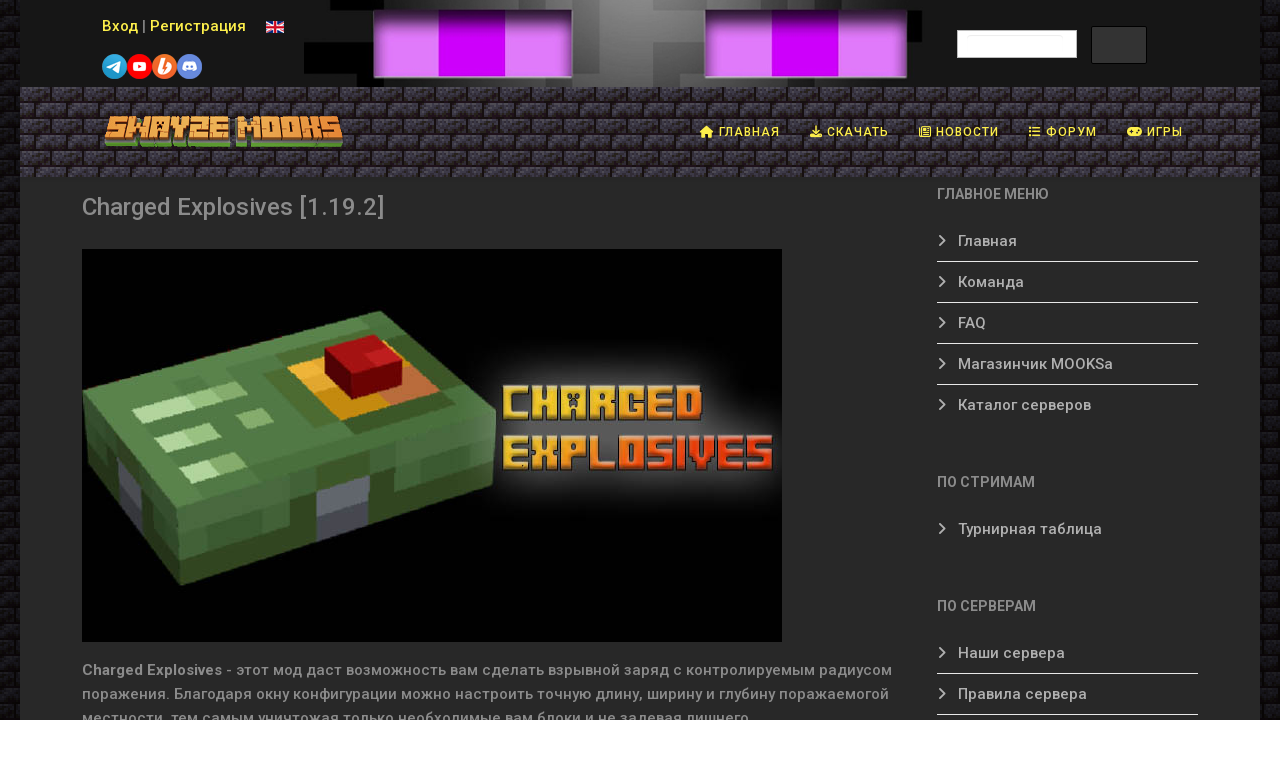

--- FILE ---
content_type: text/html; charset=utf-8
request_url: https://www.mooks.ru/mods/charged-explosives
body_size: 9650
content:
<!DOCTYPE html>
<html xmlns="http://www.w3.org/1999/xhtml" xml:lang="ru-ru" lang="ru-ru" dir="ltr">
	<head>
		<meta http-equiv="X-UA-Compatible" content="IE=edge">
		<meta name="viewport" content="width=device-width, initial-scale=1">
		<meta charset="utf-8">
	<meta name="description" content="Charged Explosives - мод на настраиваемый взрывной заряд.">
	
	<title>Charged Explosives [1.19.2]</title>
	<link href="https://www.mooks.ru/mods/charged-explosives" rel="canonical">
	<link href="https://www.mooks.ru/mods/charged-explosives?tmpl=component" rel="alternate">
	<link href="/images/site/favicon.png" rel="icon" type="image/vnd.microsoft.icon">
<link href="/media/com_engage/css/j5.css?4d6fca" rel="stylesheet">
	<link href="/media/mod_languages/css/template.min.css?4d6fca" rel="stylesheet">
	<link href="//fonts.googleapis.com/css?family=Roboto:100,100italic,300,300italic,regular,italic,500,500italic,700,700italic,900,900italic&amp;amp;subset=cyrillic-ext" rel="stylesheet">
	<link href="/templates/minecraft/css/bootstrap.min.css" rel="stylesheet">
	<link href="/templates/minecraft/css/fontawesome.min.css" rel="stylesheet">
	<link href="/templates/minecraft/css/font-awesome-v4-shims.min.css" rel="stylesheet">
	<link href="/templates/minecraft/css/template.css" rel="stylesheet">
	<link href="/templates/minecraft/css/presets/preset2.css" rel="stylesheet" class="preset">
	<link href="/templates/minecraft/css/frontend-edit.css" rel="stylesheet">
	<style>body.site {background-image: url(/images/site/dark_background.png);background-repeat: repeat;background-size: inherit;background-attachment: scroll;background-position: 50% 0;}</style>
	<style>body{font-family:Roboto, sans-serif; font-size:15px; font-weight:500; }</style>
	<style>h1{font-family:Roboto, sans-serif; font-weight:500; }</style>
	<style>h2{font-family:Roboto, sans-serif; font-weight:500; }</style>
	<style>h3{font-family:Roboto, sans-serif; font-size:16px; font-weight:700; }</style>
	<style>h4{font-family:Roboto, sans-serif; font-weight:500; }</style>
	<style>h5{font-family:Roboto, sans-serif; font-weight:500; }</style>
	<style>h6{font-family:Roboto, sans-serif; font-weight:500; }</style>
	<style>.sp-megamenu-parent{font-family:Roboto, sans-serif; font-size:14px; font-weight:500; }</style>
	<style>#sp-top-bar{ background-image:url("/images/site/header.png");background-repeat:no-repeat;background-size:inherit;background-attachment:fixed;background-position:50% 0;background-color:#282828;color:#8b8b8b; }</style>
	<style>#sp-top-bar a{color:#fcee4b;}</style>
	<style>#sp-top-bar a:hover{color:#ffffff;}</style>
	<style>#sp-header{ background-image:url("/images/site/dark_nav_bg.png");background-repeat:repeat;background-color:#282828;color:#8b8b8b;padding:0px 0px; }</style>
	<style>#sp-header a{color:#fcee4b;}</style>
	<style>#sp-header a:hover{color:#ffffff;}</style>
	<style>#sp-page-title{ background-color:#282828;color:#8b8b8b; }</style>
	<style>#sp-page-title a{color:#b0b0b0;}</style>
	<style>#sp-main-body{ background-color:#282828;color:#8b8b8b;padding:10px 0px; }</style>
	<style>#sp-main-body a{color:#b0b0b0;}</style>
	<style>#sp-bottom{ background-color:#282828;color:#8b8b8b;padding:0px 0px; }</style>
	<style>#sp-bottom a{color:#b0b0b0;}</style>
	<style>#sp-footer{ background-image:url("/images/site/dark_nav_bg.png");background-repeat:repeat;background-color:#332f2c; }</style>
	<style>#sp-footer a{color:#fcee4b;}</style>
	<style>#sp-footer a:hover{color:#ffffff;}</style>
<script src="https://yastatic.net/es5-shims/0.0.2/es5-shims.min.js?4d6fca" defer></script>
	<script src="https://yastatic.net/share2/share.js?4d6fca" defer></script>
	<script type="application/json" class="joomla-script-options new">{"akeeba.Engage.Comments.editURL":"[base64]","akeeba.Engage.Comments.deleteURL":"[base64]","akeeba.Engage.Comments.publishURL":"[base64]","akeeba.Engage.Comments.unpublishURL":"[base64]","akeeba.Engage.Comments.markhamURL":"[base64]","akeeba.Engage.Comments.markspamURL":"[base64]","akeeba.Engage.Comments.possiblespamURL":"[base64]","akeeba.Engage.Comments.pleaseWait":0,"joomla.jtext":{"COM_ENGAGE_COMMENTS_FORM_BTN_SUBMIT_PLEASE_WAIT":"Ваш комментарий отправляется. Пожалуйста, подождите…","COM_ENGAGE_COMMENTS_DELETE_PROMPT":"Это действие удаляет весь комментарий и все его ответы, независимо от уровня вложенности, навсегда.\n\nУдалённые комментарии НЕ МОГУТ быть восстановлены после удаления.\n\nВы уверены?"},"system.paths":{"root":"","rootFull":"https:\/\/www.mooks.ru\/","base":"","baseFull":"https:\/\/www.mooks.ru\/"},"csrf.token":"3ffd2e98b4df0233e5444aaace2aeb03"}</script>
	<script src="/media/system/js/core.min.js?887d66e86d51c554538594d0a06371ce"></script>
	<script src="/media/com_engage/js/comments.min.js?4d6fca" defer></script>
	<script src="/media/vendor/jquery/js/jquery.min.js?3.7.1"></script>
	<script src="/media/legacy/js/jquery-noconflict.min.js?887d66e86d51c554538594d0a06371ce"></script>
	<script src="/templates/minecraft/js/bootstrap.min.js"></script>
	<script src="/templates/minecraft/js/jquery.sticky.js"></script>
	<script src="/templates/minecraft/js/main.js"></script>
	<script src="/templates/minecraft/js/frontend-edit.js"></script>
	<script src="/plugins/system/cleantalkantispam/js/ct-functions.js?1769817328"></script>
	<script src="https://moderate.cleantalk.org/ct-bot-detector-wrapper.js"></script>
	<script type="application/ld+json">{"@context":"https://schema.org","@graph":[{"@type":"Organization","@id":"https://www.mooks.ru/#/schema/Organization/base","name":"Swayze Mooks","url":"https://www.mooks.ru/"},{"@type":"WebSite","@id":"https://www.mooks.ru/#/schema/WebSite/base","url":"https://www.mooks.ru/","name":"Swayze Mooks","publisher":{"@id":"https://www.mooks.ru/#/schema/Organization/base"}},{"@type":"WebPage","@id":"https://www.mooks.ru/#/schema/WebPage/base","url":"https://www.mooks.ru/mods/charged-explosives","name":"Charged Explosives [1.19.2]","description":"Charged Explosives - мод на настраиваемый взрывной заряд.","isPartOf":{"@id":"https://www.mooks.ru/#/schema/WebSite/base"},"about":{"@id":"https://www.mooks.ru/#/schema/Organization/base"},"inLanguage":"ru-RU"},{"@type":"Article","@id":"https://www.mooks.ru/#/schema/com_content/article/396","name":"Charged Explosives [1.19.2]","headline":"Charged Explosives [1.19.2]","inLanguage":"ru-RU","author":{"@type":"Person","name":"Mooks"},"dateCreated":"2022-10-29T15:33:18+00:00","interactionStatistic":{"@type":"InteractionCounter","userInteractionCount":1154},"isPartOf":{"@id":"https://www.mooks.ru/#/schema/WebPage/base"}}]}</script>
	<script>
var sp_preloader = '0';
</script>
	<script>
var sp_gotop = '0';
</script>
	<script>
var sp_offanimation = 'default';
</script>
	<script>
				const ctPublicData = {
					typeOfCookie: "simple_cookies"
				}
			</script>
	<script>var ct_setcookie = 0;</script>
	<meta property="og:url" content="https://www.mooks.ru/mods/charged-explosives" />
	<meta property="og:type" content="article" />
	<meta property="og:title" content="Charged Explosives [1.19.2]" />
	<meta property="og:description" content="Charged Explosives - этот мод даст возможность вам сделать взрывной заряд с контролируемым радиусом поражения. Благодаря окну конфигурации можно настроить..." />
		     
	</head>
	
	<body class="site com-content view-article layout-blog no-task itemid-113 ru-ru ltr  sticky-header layout-boxed off-canvas-menu-init">
	
		<div class="body-wrapper">
			<div class="body-innerwrapper">
				<section id="sp-top-bar"><div class="container"><div class="row"><div id="sp-top1" class="col-lg-6 "><div class="sp-column "><div class="sp-module "><div class="sp-module-content">
<div id="mod-custom122" class="mod-custom custom">
    <p style="text-align: justify;"><span style="color: #ffff00;"><a href="/login/">Вход</a> <span style="color: #808080;">|</span> <a href="/registration">Регистрация</a></span><a href="/yt" target="_blank" rel="nofollow noopener"></a></p>
<p><span style="color: #ffff00;"><a href="/tg" rel="nofollow noopener" target="_blank"><img src="/images/site/tg.png" style="font-size: 1rem; float: left;"></a> <a href="/yt" rel="nofollow noopener" target="_blank"><img src="/images/site/yt.png" style="font-size: 1rem; float: left;"></a> <a href="/bst" rel="nofollow noopener" target="_blank"><img src="/images/site/boo.png" style="font-size: 1rem; float: left;"></a></span></p>
<p><a href="/ds" rel="nofollow noopener" target="_blank"><img src="/images/site/ds.png" style="float: left;"></a></p></div>
</div></div><div class="sp-module "><div class="sp-module-content"><div class="mod-languages">
    <p class="visually-hidden" id="language_picker_des_162">Выберите язык</p>


    <ul aria-labelledby="language_picker_des_162" class="mod-languages__list lang-inline">

                                <li>
                <a  href="https://www.mooks.net/">
                                                                        <img title="English" src="/media/mod_languages/images/en.gif" alt="English">                                                            </a>
            </li>
                                    </ul>

</div>
</div></div></div></div><div id="sp-top2" class="col-lg-3 "><div class="sp-column "></div></div><div id="sp-top3" class="col-lg-3 d-none d-lg-block"><div class="sp-column "><div class="sp-module "><div class="sp-module-content">
<div id="mod-custom110" class="mod-custom custom">
    <p>
<script async="" src="https://cse.google.com/cse.js?cx=165865823b8a840d5">// <![CDATA[

// ]]></script>
</p>
<div class="gcse-searchbox-only"></div></div>
</div></div></div></div></div></div></section><header id="sp-header"><div class="container"><div class="row"><div id="sp-logo" class="col-8 col-lg-3 "><div class="sp-column "><div class="logo"><a href="/"><img class="sp-default-logo" src="/images/site/logo.gif#joomlaImage://local-images/site/logo.gif?width=261&height=32" srcset="" alt="Swayze Mooks"></a></div></div></div><div id="sp-menu" class="col-4 col-lg-9 "><div class="sp-column ">			<div class='sp-megamenu-wrapper'>
				<a id="offcanvas-toggler" class="d-block d-lg-none" aria-label="HELIX_MENU" href="#"><i class="fa fa-bars" aria-hidden="true" title="HELIX_MENU"></i></a>
				<ul class="sp-megamenu-parent menu-fade d-none d-lg-block"><li class="sp-menu-item"><a  href="/"  title="Mooks.ru - скачать бесплатно моды, текстуры, скины, сиды, сервера для Майнкрафт 1.19, 1.18.2, 1.16.5, 1.12.2, 1.8.9, 1.7.10" ><i class="fa fa-home"></i> Главная</a></li><li class="sp-menu-item"><a  href="/download"  title="Скачать всё для Minecraft" ><i class="fa fa-download"></i> Скачать</a></li><li class="sp-menu-item"><a  href="/news"  title="Новости Minecraft" ><i class="fa fa-newspaper-o"></i> Новости</a></li><li class="sp-menu-item"><a  href="/forums"  ><i class="fa fa-list"></i> Форум</a></li><li class="sp-menu-item"><a  href="/games"  title="Мини-игры у нас на сайте" ><i class="fa fa-gamepad"></i> Игры</a></li></ul>			</div>
		</div></div></div></div></header><section id="sp-page-title"><div class="row"><div id="sp-title" class="col-lg-12 "><div class="sp-column "></div></div></div></section><section id="sp-main-body"><div class="container"><div class="row"><div id="sp-component" class="col-lg-9 "><div class="sp-column "><div id="system-message-container">
	</div>
<article class="item item-page" itemscope itemtype="http://schema.org/Article">
	<meta itemprop="inLanguage" content="ru-RU" />
	
	

	<div class="entry-header">
		
		
					
			<h2 itemprop="name">
									Charged Explosives [1.19.2]							</h2>
												</div>

					
	
	
		
	
			<div itemprop="articleBody">
		<p><a href="/mods/charged-explosives"><img src="/images/articles/charged-explosives.jpg" alt="charged-explosives" title="Charged Explosives [1.19.2]" caption="false" width="700" height="393" /></a></p>
<p><strong>Charged Explosives</strong> - этот мод даст возможность вам сделать взрывной заряд с контролируемым радиусом поражения. Благодаря окну конфигурации можно настроить точную длину, ширину и глубину поражаемогой местности, тем самым уничтожая только необходимые вам блоки и не задевая лишнего.</p>
 
<p>Для открытия опций заряда, нужно взять его в руки и нажать ПКМ (главное <strong>не</strong> направляйте ни на какой блок).</p>
<h3 style="text-align: left;"><span style="font-size: large;">Скриншоты</span></h3>
<p><span style="font-size: large;"><img src="/images/articles/charged-explosives1.jpg" alt="charged-explosives1" title="Charged Explosives [1.19.2]" caption="false" width="700" height="393" /></span></p>
<p><span style="font-size: large;"><img src="/images/articles/charged-explosives2.jpg" alt="charged-explosives2" title="Charged Explosives [1.19.2]" caption="false" width="700" height="393" /></span></p>
<p><span style="font-size: large;"><img src="/images/articles/charged-explosives3.jpg" alt="charged-explosives3" title="Charged Explosives [1.19.2]" caption="false" width="700" height="393" /></span></p>
<h4 style="text-align: left;"><span style="font-size: large;">Как установить Charged Explosives<br /></span></h4>
<ul style="text-align: left;">
<li>Скачиваем и устанавливаем <a href="/mods/forge">Minecraft Forge</a></li>
<li>Скачиваем мод</li>
<li>Не распаковывая, копируем в .minecraft\mods</li>
<li>Готово</li>
</ul>
<h4 style="text-align: left;"><span style="font-size: large;">Скачать Charged Explosives<br /></span></h4>
<ul style="text-align: left;">
<li>Charged Explosives для Minecraft 1.19.2 - <a href="https://downloadmods.ru/minecraft/mods/ChargedExplosives/ChargedExplosives-1.19.2-1.0.0-1.jar" rel="nofollow noopener noreferrer" target="_blank">Скачать</a></li>
</ul>	</div>

			
<dl class="article-info">
	
		<dt class="article-info-term"></dt>	
			
					<dd class="createdby" itemprop="author" itemscope itemtype="http://schema.org/Person">
	<i class="fa fa-user" area-hidden="true"></i>
					<span itemprop="name" data-toggle="tooltip" title="Автор: ">Mooks</span>	</dd>		
		
		
		
					<dd class="published">
	<i class="fa fa-calendar-o" area-hidden="true"></i>
	<time datetime="2022-10-29T20:33:18+05:00" itemprop="datePublished" data-toggle="tooltip" title="Дата публикации">
		29 октября 2022	</time>
</dd>			
			
		
					<dd class="hits">
	<span class="fa fa-eye" area-hidden="true"></span>
	<meta itemprop="interactionCount" content="UserPageVisits:1154" />
	 1154</dd>			</dl>
	
	
						
	
	<div class="ya-share2"
	 data-curtain
			 	data-limit="8"
		 	 	data-services="vkontakte,facebook,odnoklassniki,telegram,twitter,moimir,pinterest,reddit"
	 			data-size="m"
			 	data-lang="ru"
	 		 	data-shape="normal"
	 				data-url="https://www.mooks.ru/mods/charged-explosives"
				data-title="Charged Explosives [1.19.2]"
				data-description="Charged Explosives - этот мод даст возможность вам сделать взрывной заряд с контролируемым радиус..."
		></div>
<section id="akengage-comments-section" class="akengage-outer-container"
		aria-label="Раздел комментариев">

	<h3 class="akengage-title h4 border-bottom mb-2">
		Нет комментариев	</h3>

	
	
			<footer id="akeeba-engage-login">
	<h4>
		Войдите, чтобы оставить комментарий	</h4>

	<div id="mod-custom178" class="mod-custom custom">
    <p><a href="/login/" title="Авторизация"><img src="/images/site/login.jpg" title="Авторизация" class="float-none" alt="Авторизация" width="186" height="60"></a></p></div>	</footer>	
	
	</section>
			<div class="article-footer-wrap">
			<div class="article-footer-top">
											</div>
					</div>
	
</article></div></div><div id="sp-right" class="col-lg-3 d-none d-lg-block"><div class="sp-column class2"><div class="sp-module "><h3 class="sp-module-title">Главное меню</h3><div class="sp-module-content"><ul class="nav menu">
<li class="item-111">		<a  href="/"  > Главная</a></li><li class="item-105"><a href="/team" > Команда</a></li><li class="item-107"><a href="/faq" > FAQ</a></li><li class="item-175"><a href="/shop" > Магазинчик MOOKSa</a></li><li class="item-181"><a href="/servers" title="Каталог лучших серверов Minecraft" > Каталог серверов</a></li></ul>
</div></div><div class="sp-module "><h3 class="sp-module-title">По стримам</h3><div class="sp-module-content"><ul class="nav menu">
<li class="item-162"><a href="/leaguetable" > Турнирная таблица</a></li></ul>
</div></div><div class="sp-module "><h3 class="sp-module-title">По серверам</h3><div class="sp-module-content"><ul class="nav menu">
<li class="item-114"><a href="/ourservers" > Наши сервера</a></li><li class="item-116"><a href="/serverrules" > Правила сервера</a></li><li class="item-172"><a href="/server-news" > Новости сервера</a></li><li class="item-164">		<a href="/map" rel="noopener noreferrer nofollow" target="_blank" > Карта сервера</a></li><li class="item-117">		<a href="/vkmookscraft" rel="noopener noreferrer nofollow" target="_blank" > Группа сервера</a></li><li class="item-168">		<a href="/bst" rel="noopener noreferrer" target="_blank" > Поддержать сервер</a></li><li class="item-171"><a href="/banlist" > Список банов</a></li></ul>
</div></div></div></div></div></div></section><section id="sp-bottom"><div class="container"><div class="row"><div id="sp-bottom1" class="col-md-6 col-lg-12 d-none d-lg-block"><div class="sp-column "><ul class="mod-relateditems relateditems mod-list">
<li>
    <a href="/mods/chits/advanced-xray">
                Advanced XRay [1.21] [1.20.6] [1.19.4] [1.18.2] [1.16.5] [1.12.2] - чит на ресурсы</a>
</li>
<li>
    <a href="/mods/chits/xray">
                XRay Minecraft [1.21] [1.20.6] [1.20.1] [1.19.4] [1.18.2] [1.16.5] [1.12.2] - чит на ресурсы</a>
</li>
<li>
    <a href="/mods/create">
                Create [1.20.1] [1.19.2] [1.18.2] [1.16.5] - мод на автоматизацию</a>
</li>
<li>
    <a href="/mods/fabricapi">
                Minecraft Fabric API [1.21] [1.20.6] [1.19.4] [1.18.2] [1.16.5] [1.14.4] </a>
</li>
<li>
    <a href="/mods/optifine">
                OptiFine HD [1.19.4] [1.18.2] [1.16.5] [1.12.2]</a>
</li>
<li>
    <a href="/mods/fabric">
                Minecraft Fabric [1.21] [1.20.6] [1.19.4] [1.18.2] [1.16.5] [1.14.4]</a>
</li>
<li>
    <a href="/mods/forge">
                Minecraft Forge [1.21] [1.20.6] [1.19.4] [1.18.2] [1.12.2]</a>
</li>
</ul>
<div class="sp-module "><div class="sp-module-content">
<ol class="breadcrumb">
	<li class="breadcrumb-item"><i class="fa fa-home"></i></li><li class="breadcrumb-item"><a href="/" class="pathway">Главная</a></li><li class="breadcrumb-item"><a href="/mods" class="pathway">Моды на Майнкрафт</a></li><li class="breadcrumb-item active">Charged Explosives [1.19.2]</li></ol>
</div></div></div></div></div></div></section><footer id="sp-footer"><div class="container"><div class="row"><div id="sp-footer1" class="col-lg-10 d-none d-lg-block"><div class="sp-column "><div class="sp-module "><div class="sp-module-content">
<div id="mod-custom181" class="mod-custom custom">
    <p style="text-align: left;"><strong>© 2019-2025 <a href="https://www.mooks.ru/" target="_blank" rel="noopener noreferrer">Mooks</a> Productions </strong><br><span style="background-color: #ffff00;"><strong> <span style="color: #ff0000;">Копирование материалов сайта mooks.ru без обратной ссылки запрещено!!!</span> </strong></span><br><strong> Disclaimer / Предупреждение: просматривая страницы этого ресурса, Вы автоматически соглашаетесь с <a href="/siterules">Правилами сайта</a></strong></p>
<p style="text-align: left;"><strong> <a href="/vacancies">Вакансии</a> <span style="color: #999999;">|</span> <a href="/contacts">Контакты </a><span style="color: #999999;">|</span> <a href="/sitemap">Карта сайта</a></strong></p></div>
</div></div><span class="sp-copyright"> </span></div></div><div id="sp-footer2" class="col-lg-2 "><div class="sp-column "><div class="sp-module "><div class="sp-module-content">
<div id="mod-custom100" class="mod-custom custom">
    <!-- Clarity tracking code for https://www.mooks.ru/ --><script>    (function(c,l,a,r,i,t,y){        c[a]=c[a]||function(){(c[a].q=c[a].q||[]).push(arguments)};        t=l.createElement(r);t.async=1;t.src="https://www.clarity.ms/tag/"+i+"?ref=bwt";        y=l.getElementsByTagName(r)[0];y.parentNode.insertBefore(t,y);    })(window, document, "clarity", "script", "cnp0bbyxu5");</script>

<!-- Rating Mail.ru counter -->
<script type="text/javascript">
var _tmr = window._tmr || (window._tmr = []);
_tmr.push({id: "3179684", type: "pageView", start: (new Date()).getTime()});
(function (d, w, id) {
  if (d.getElementById(id)) return;
  var ts = d.createElement("script"); ts.type = "text/javascript"; ts.async = true; ts.id = id;
  ts.src = "https://top-fwz1.mail.ru/js/code.js";
  var f = function () {var s = d.getElementsByTagName("script")[0]; s.parentNode.insertBefore(ts, s);};
  if (w.opera == "[object Opera]") { d.addEventListener("DOMContentLoaded", f, false); } else { f(); }
})(document, window, "topmailru-code");
</script><noscript><div>
<img src="https://top-fwz1.mail.ru/counter?id=3179684;js=na" style="border:0;position:absolute;left:-9999px;" alt="Top.Mail.Ru" />
</div></noscript>
<!-- //Rating Mail.ru counter -->


<!-- Rating Mail.ru logo -->
<a href="https://top.mail.ru/jump?from=3179684" target="_blank">
<img src="https://top-fwz1.mail.ru/counter?id=3179684;t=466;l=1" style="border:0;" height="31" width="88" alt="Top.Mail.Ru" /></a>
<!-- //Rating Mail.ru logo -->


<!-- Global site tag (gtag.js) - Google Analytics -->
<script async src="https://www.googletagmanager.com/gtag/js?id=UA-108803984-1"></script>
<script>
  window.dataLayer = window.dataLayer || [];
  function gtag(){dataLayer.push(arguments);}
  gtag('js', new Date());

  gtag('config', 'UA-108803984-1');
</script>



<!-- Yandex.Metrika counter -->
<script type="text/javascript" >
   (function(m,e,t,r,i,k,a){m[i]=m[i]||function(){(m[i].a=m[i].a||[]).push(arguments)};
   m[i].l=1*new Date();k=e.createElement(t),a=e.getElementsByTagName(t)[0],k.async=1,k.src=r,a.parentNode.insertBefore(k,a)})
   (window, document, "script", "https://mc.yandex.ru/metrika/tag.js", "ym");

   ym(64845619, "init", {
        clickmap:true,
        trackLinks:true,
        accurateTrackBounce:true
   });
</script>
<noscript><div><img src="https://mc.yandex.ru/watch/64845619" style="position:absolute; left:-9999px;" alt="" /></div></noscript>
<!-- /Yandex.Metrika counter -->


<!-- Top100 (Kraken) Widget -->
<span id="top100_widget"></span>
<!-- END Top100 (Kraken) Widget -->

<!-- Top100 (Kraken) Counter -->
<script>
    (function (w, d, c) {
    (w[c] = w[c] || []).push(function() {
        var options = {
            project: 7448268,
            element: 'top100_widget',
        };
        try {
            w.top100Counter = new top100(options);
        } catch(e) { }
    });
    var n = d.getElementsByTagName("script")[0],
    s = d.createElement("script"),
    f = function () { n.parentNode.insertBefore(s, n); };
    s.type = "text/javascript";
    s.async = true;
    s.src =
    (d.location.protocol == "https:" ? "https:" : "http:") +
    "//st.top100.ru/top100/top100.js";

    if (w.opera == "[object Opera]") {
    d.addEventListener("DOMContentLoaded", f, false);
} else { f(); }
})(window, document, "_top100q");
</script>
<noscript>
  <img src="//counter.rambler.ru/top100.cnt?pid=7448268" alt="Топ-100" />
</noscript>
<!-- END Top100 (Kraken) Counter -->


<!--LiveInternet counter--><a href="//www.liveinternet.ru/click"
target="_blank"><img id="licntFF80" width="88" height="31" style="border:0" 
title="LiveInternet: показано число просмотров за 24 часа, посетителей за 24 часа и за сегодня"
src="[data-uri]"
alt=""/></a><script>(function(d,s){d.getElementById("licntFF80").src=
"//counter.yadro.ru/hit?t13.1;r"+escape(d.referrer)+
((typeof(s)=="undefined")?"":";s"+s.width+"*"+s.height+"*"+
(s.colorDepth?s.colorDepth:s.pixelDepth))+";u"+escape(d.URL)+
";h"+escape(d.title.substring(0,150))+";"+Math.random()})
(document,screen)</script><!--/LiveInternet--></div>
</div></div></div></div></div></div></footer>			</div>
		</div>
		
		<!-- Off Canvas Menu -->
		<div class="offcanvas-menu">
			<a href="#" class="close-offcanvas" aria-label="Close"><i class="fa fa-remove" aria-hidden="true" title="Close"></i></a>
			<div class="offcanvas-inner">
									<div class="sp-module "><div class="sp-module-content">
<div id="mod-custom90" class="mod-custom custom">
    <p><img style="float: left;" src="/images/site/mooks_logo1.png" alt="" /></p></div>
</div></div><div class="sp-module "><div class="sp-module-content"><ul class="nav menu">
<li class="item-176">		<a  href="/"  > <i class="fa fa-home"></i> Главная</a></li><li class="item-177">		<a  href="/download"  > <i class="fa fa-download"></i> Скачать</a></li><li class="item-295">		<a  href="/news"  > <i class="fa fa-newspaper-o"></i> Новости</a></li><li class="item-179">		<a  href="/shop"  > <i class="fa fa-shopping-cart"></i> Магазин</a></li><li class="item-180">		<a  href="/forums"  > <i class="fa fa-wechat"></i> Форум</a></li><li class="item-182">		<a  href="/servers"  > <i class="fa fa-list"></i> Каталог серверов</a></li></ul>
</div></div><div class="sp-module "><h3 class="sp-module-title">Поиск</h3><div class="sp-module-content">
<div id="mod-custom123" class="mod-custom custom">
    <p>
<script async="" src="https://cse.google.com/cse.js?cx=165865823b8a840d5">// <![CDATA[

// ]]></script>
</p>
<div class="gcse-searchbox-only"></div></div>
</div></div>
							</div>
		</div>
				
						
		
		
				
		<!-- Go to top -->
			<script type="text/javascript" src="https://ajax.googleapis.com/ajax/libs/jquery/1.3.2/jquery.min.js"></script>
<script type="text/javascript">// <![CDATA[
/***********************************************
* Scroll To Top Control script- © Dynamic Drive DHTML code library (www.dynamicdrive.com)
* Modified by www.MyBloggerTricks.com
* This notice MUST stay intact for legal use
* Visit Project Page at http://www.dynamicdrive.com for full source code
***********************************************/
var scrolltotop={
    //startline: Integer. Number of pixels from top of doc scrollbar is scrolled before showing control
    //scrollto: Keyword (Integer, or "Scroll_to_Element_ID"). How far to scroll document up when control is clicked on (0=top).
    setting: {startline:100, scrollto: 0, scrollduration:1000, fadeduration:[500, 100]},
    controlHTML: '<img src="/images/site/lestnica.png" />', //HTML for control, which is auto wrapped in DIV w/ ID="topcontrol"
    controlattrs: {offsetx:5, offsety:5}, //offset of control relative to right/ bottom of window corner
    anchorkeyword: '#top', //Enter href value of HTML anchors on the page that should also act as "Scroll Up" links
    state: {isvisible:false, shouldvisible:false},
    scrollup:function(){
        if (!this.cssfixedsupport) //if control is positioned using JavaScript
            this.$control.css({opacity:0}) //hide control immediately after clicking it
        var dest=isNaN(this.setting.scrollto)? this.setting.scrollto : parseInt(this.setting.scrollto)
        if (typeof dest=="string" && jQuery('#'+dest).length==1) //check element set by string exists
            dest=jQuery('#'+dest).offset().top
        else
            dest=0
        this.$body.animate({scrollTop: dest}, this.setting.scrollduration);
    },
    keepfixed:function(){
        var $window=jQuery(window)
        var controlx=$window.scrollLeft() + $window.width() - this.$control.width() - this.controlattrs.offsetx
        var controly=$window.scrollTop() + $window.height() - this.$control.height() - this.controlattrs.offsety
        this.$control.css({left:controlx+'px', top:controly+'px'})
    },
    togglecontrol:function(){
        var scrolltop=jQuery(window).scrollTop()
        if (!this.cssfixedsupport)
            this.keepfixed()
        this.state.shouldvisible=(scrolltop>=this.setting.startline)? true : false
        if (this.state.shouldvisible && !this.state.isvisible){
            this.$control.stop().animate({opacity:1}, this.setting.fadeduration[0])
            this.state.isvisible=true
        }
        else if (this.state.shouldvisible==false && this.state.isvisible){
            this.$control.stop().animate({opacity:0}, this.setting.fadeduration[1])
            this.state.isvisible=false
        }
    },
 
    init:function(){
        jQuery(document).ready(function($){
            var mainobj=scrolltotop
            var iebrws=document.all
            mainobj.cssfixedsupport=!iebrws || iebrws && document.compatMode=="CSS1Compat" && window.XMLHttpRequest //not IE or IE7+ browsers in standards mode
            mainobj.$body=(window.opera)? (document.compatMode=="CSS1Compat"? $('html') : $('body')) : $('html,body')
            mainobj.$control=$('<div id="topcontrol">'+mainobj.controlHTML+'</div>')
                .css({position:mainobj.cssfixedsupport? 'fixed' : 'absolute', bottom:mainobj.controlattrs.offsety, right:mainobj.controlattrs.offsetx, opacity:0, cursor:'pointer'})
                .attr({title:'Живо наверх'})
                .click(function(){mainobj.scrollup(); return false})
                .appendTo('body')
            if (document.all && !window.XMLHttpRequest && mainobj.$control.text()!='') //loose check for IE6 and below, plus whether control contains any text
                mainobj.$control.css({width:mainobj.$control.width()}) //IE6- seems to require an explicit width on a DIV containing text
            mainobj.togglecontrol()
            $('a[href="' + mainobj.anchorkeyword +'"]').click(function(){
                mainobj.scrollup()
                return false
            })
            $(window).bind('scroll resize', function(e){
                mainobj.togglecontrol()
            })
        })
    }
}
scrolltotop.init()
// ]]></script>

      

</body>
</html>